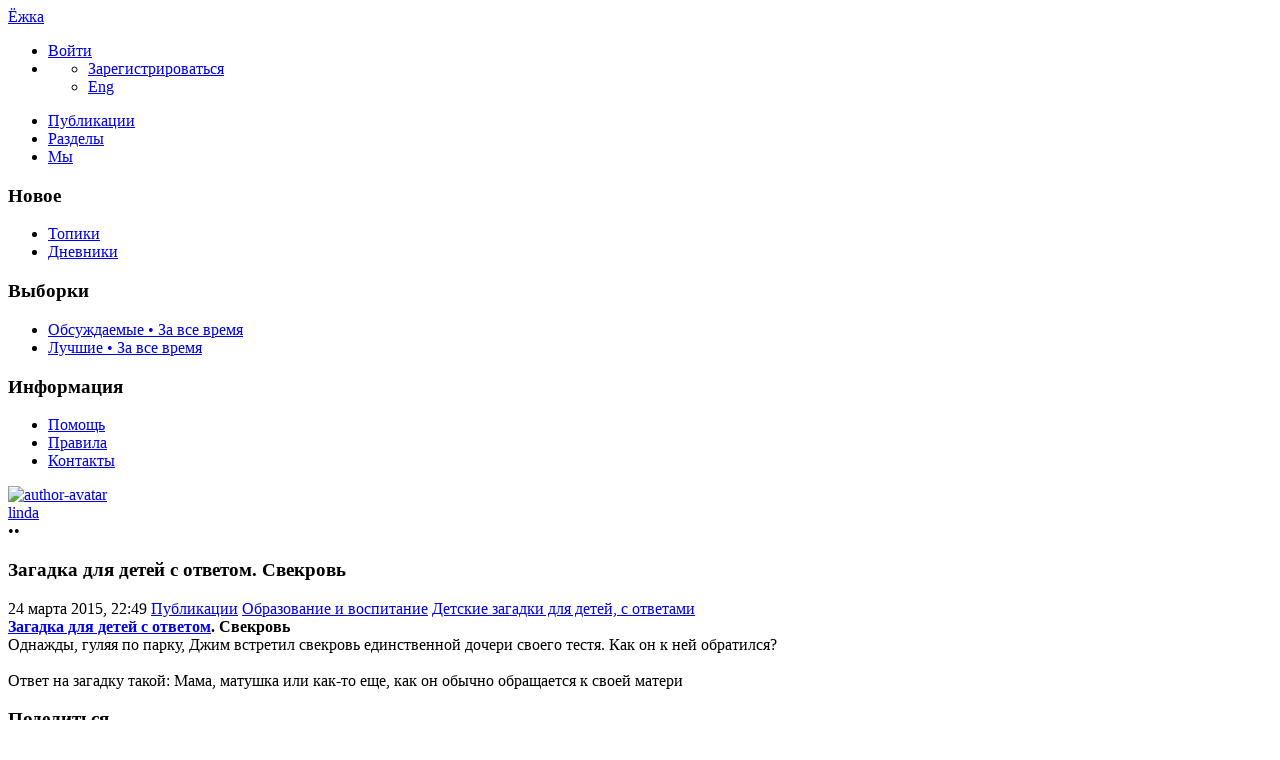

--- FILE ---
content_type: text/html; charset=utf-8
request_url: https://ejka.ru/blog/zagadki/3604.html
body_size: 13856
content:
<!DOCTYPE html>

<!--[if lt IE 7]> <html class="no-js ie6 oldie" lang="ru"> <![endif]-->
<!--[if IE 7]>    <html class="no-js ie7 oldie" lang="ru"> <![endif]-->
<!--[if IE 8]>    <html class="no-js ie8 oldie" lang="ru"> <![endif]-->
<!--[if gt IE 8]><!--> <html class="no-js" lang="ru"> <!--<![endif]-->
<!--[if !IE]><html lang="ru"><![endif]-->

<head>
	
	<meta charset="utf-8">

	<!--[if IE]>
	<meta http-equiv="X-UA-Compatible" content="IE=edge,chrome=1">
	<![endif]-->

			<title>Загадка для детей с ответом. Свекровь / Детские загадки для детей, с ответами / Ёжка | 3604</title>
		<meta name="description" content="Загадка для детей с ответом. Свекровь Однажды, гуляя по парку, Джим встретил свекровь единственной дочери своего тестя. Как он к">
		<meta name="keywords" content="Загадка для детей,с ответом,Свекровь">

	<link rel="stylesheet" href="https://ejka.ru/templates/skin/new/css/e-day.css">

	<meta property="og:title" content="Загадка для детей с ответом. Свекровь - Ёжка" />
	<meta property="og:description" content="Загадка для детей с ответом. Свекровь Однажды, гуляя по парку, Джим встретил свекровь единственной дочери своего тестя. Как он к" />
	<meta property="og:type" content="article" />
	<meta property="og:url" content="https://ejka.ru/blog/zagadki/3604.html" />
	<meta property="og:image" content="https://ejka.ru/uploads/images/00/00/79/2015/03/24/preview_topic_1ff9a1.jpg" />

			<meta name="viewport" content="width=device-width, initial-scale=1.0, minimum-scale=1.0, maximum-scale=1.0, user-scalable=no">
		<link rel='stylesheet' href='https://ejka.ru/templates/cache/new/8ec2a40fd51b1e4016e9cc987671023d.css?v=11112' />
<link rel='stylesheet' href='https://ejka.ru/templates/skin/new/themes/default/icons/css/fontello.css?v=11112' />

		<link rel="stylesheet" href="https://ejka.ru/templates/skin/new/css/media.css?v=11112">
	
	<meta name="msapplication-TileColor" content="#ffffff">
	<meta name="msapplication-TileImage" content="icon-win.png">
	<meta name="theme-color" content="#ffffff">

	<link rel="icon" href="https://ejka.ru/favicon.svg" type="image/svg+xml">
	<link rel="icon" href="https://ejka.ru/favicon.ico" type="image/x-icon">
	<link rel="icon" type="image/png" href="https://ejka.ru/images/meta/favicon-16x16.png" sizes="16x16">
	<link rel="icon" type="image/png" href="https://ejka.ru/images/meta/favicon-32x32.png" sizes="32x32">
	<link rel="icon" type="image/png" href="https://ejka.ru/images/meta/favicon-48x48.png" sizes="48x48">
	<link rel="apple-touch-icon" href="https://ejka.ru/images/meta/apple-touch-icon.png" sizes="180x180">
	<link color="#ffffff" rel="mask-icon" href="https://ejka.ru/images/meta/safari-pinned-tab.svg">
	<link rel="manifest" href="https://ejka.ru/images/meta/site.webmanifest">
	<link rel="search" type="application/opensearchdescription+xml" href="https://ejka.ru/search/opensearch/" title="Ёжка" />
	<link rel="preload" href="https://mc.yandex.ru/metrika/tag.js" as="script">

			<link rel="alternate" type="application/rss+xml" href="https://ejka.ru/rss/comments/3604/" title="Загадка для детей с ответом. Свекровь">
	
			<link rel="canonical" href="https://ejka.ru/blog/zagadki/3604.html" />
	
	
	<script>
		var DIR_WEB_ROOT 			= 'https://ejka.ru';
		var DIR_STATIC_SKIN 		= 'https://ejka.ru/templates/skin/new';
		var DIR_ROOT_ENGINE_LIB 	= 'https://ejka.ru/engine/lib';
		var LIVESTREET_SECURITY_KEY = 'a97d61c35119158a5ff474019950cbf5';
		var SESSION_ID				= '8db7119f5119b0a11ae04e528375e955';
		var BLOG_USE_TINYMCE		= '';
		var TINYMCE_LANG = 'en';
					TINYMCE_LANG = 'ru';
				var aRouter = new Array();
					aRouter['error'] = 'https://ejka.ru/error/';
					aRouter['registration'] = 'https://ejka.ru/r-s/';
					aRouter['profile'] = 'https://ejka.ru/profile/';
					aRouter['my'] = 'https://ejka.ru/my/';
					aRouter['blog'] = 'https://ejka.ru/blog/';
					aRouter['diaries'] = 'https://ejka.ru/diaries/';
					aRouter['index'] = 'https://ejka.ru/index/';
					aRouter['topic'] = 'https://ejka.ru/topic/';
					aRouter['login'] = 'https://ejka.ru/login/';
					aRouter['people'] = 'https://ejka.ru/people/';
					aRouter['settings'] = 'https://ejka.ru/settings/';
					aRouter['tag'] = 'https://ejka.ru/tag/';
					aRouter['talk'] = 'https://ejka.ru/talk/';
					aRouter['comments'] = 'https://ejka.ru/comments/';
					aRouter['rss'] = 'https://ejka.ru/rss/';
					aRouter['link'] = 'https://ejka.ru/link/';
					aRouter['question'] = 'https://ejka.ru/question/';
					aRouter['blogs'] = 'https://ejka.ru/blogs/';
					aRouter['search'] = 'https://ejka.ru/search/';
					aRouter['admin'] = 'https://ejka.ru/admin/';
					aRouter['ajax'] = 'https://ejka.ru/ajax/';
					aRouter['feed'] = 'https://ejka.ru/feed/';
					aRouter['stream'] = 'https://ejka.ru/stream/';
					aRouter['photoset'] = 'https://ejka.ru/photoset/';
					aRouter['subscribe'] = 'https://ejka.ru/subscribe/';
					aRouter['language'] = 'https://ejka.ru/language/';
					aRouter['activity'] = 'https://ejka.ru/activity/';
					aRouter['write'] = 'https://ejka.ru/write/';
					aRouter['like'] = 'https://ejka.ru/like/';
					aRouter['menu'] = 'https://ejka.ru/menu/';
					aRouter['toynews'] = 'https://ejka.ru/toynews/';
					aRouter['page'] = 'https://ejka.ru/page/';
					aRouter['role'] = 'https://ejka.ru/role/';
					aRouter['role_ajax'] = 'https://ejka.ru/role_ajax/';
					aRouter['role_people'] = 'https://ejka.ru/role_people/';
					aRouter['sitemap'] = 'https://ejka.ru/sitemap/';
					aRouter['category'] = 'https://ejka.ru/category/';
					aRouter['uploader'] = 'https://ejka.ru/uploader/';
					aRouter['redirect'] = 'https://ejka.ru/redirect/';
					aRouter['dontgo'] = 'https://ejka.ru/dontgo/';
		
		var tinyMCE = false;
	</script>

	<script>
	var LS_ROUTER_ACTION = 'blog';
	var LS_ROUTER_EVENT = 'zagadki';
</script>

		

</head>

	
	



<body class=" ls-user-role-guest ls-user-role-not-admin blog width-fixed">
	<div id="header-preloader"></div>
	<!-- Langchange plugin -->

<!-- /Langchange plugin -->

	<div id="header-back"></div>
				<header id="header">
	
	

	<div class="container2">
		<nav class="navbar clearfix">
			<div id="top-header" class="top-header clearfix">
				<div class="site-brand">
					<a class="site-name" href="https://ejka.ru">Ёжка</a>
					<i class="feast"></i>
				</div>
				<div class="navbar-right">
					<div class="userbar" aria-label="Меню пользователя">
													<ul class="userset">
								<li class="log"><a href="https://ejka.ru/login/" class="btn-or js-login-form-show" role="button" aria-label="Войти"><span>Войти</span></a></li>
								<li class="dropdown user-settings" id="dropdown-user">
								<a data-toggle="dropdown" data-target="#" role="button" aria-label="Меню пользователя" id="dropdown-user-trigger"><i class="icons-settings"></i></a>
										<ul class="dropdown-menu">
											<li class="wrapper">
												<a href="https://ejka.ru/r-s/" class="js-registration-form-show" role="button" aria-label="Зарегистрироваться">Зарегистрироваться</a>
											</li>
											<li>
																									<span class="eng fl-r"><a href="?language=english" class="ex lang" title="Английский" role="button" aria-label="Английский">Eng</a></span>
																							</li>
										</ul>
								</li>
							</ul>
											</div>
				</div>

				<div class="search-box">
					<a href="/page/search/" class="searcher1" role="button" aria-label="Поиск" ><i class="icons-search"></i></a>
				</div>
				<nav class="pages" aria-label="Главное меню">
					<ul class="nav navbar-nav">
						<li class="active"><a href="https://ejka.ru/blog/">Публикации</a></li>
						<li ><a href="https://ejka.ru/blogs/" tabindex="0">Разделы</a></li>
						<li ><a href="https://ejka.ru/people/" tabindex="0">Мы</a></li>
					</ul>
				</nav>
			</div>
		</nav>

		
	</div>
</header>
		<div id="container2">

			<div id="container" class="">
					<div class="menu-container">
<div class="menu">
	<div class="mob-menu">
								<a href="https://ejka.ru/login/" title="Написать" class="btn-write js-login-form-show sign-in" role="button" aria-label="Написать"><i class="icons-edit-alt"></i></a>
			
							<a href="/page/search/" class="searcher1" role="button" aria-label="Поиск"><i class="icons-search"></i></a>
										</div>
</div>
</div>					
				<nav id="menuside" class="left-sidebar clearfix">
	
	

																<span id="amenu"></span>
<section class="left-block">
	<header>
		<h3>Новое</h3>
	</header>
	<ul>
				<li ><a href="https://ejka.ru/blog/new/" title="За 24 часа">Топики </a></li>

		<li ><a href="https://ejka.ru/diaries/new/" title="За 24 часа">Дневники </a></li>

			</ul>
</section>

<section class="left-block nav-sort">
	<header>
		<h3>Выборки</h3>
	</header>
	<ul>
					<li ><a href="https://ejka.ru/blog/discussed/?period=all">Обсуждаемые • За все время</a></li>
		
					<li ><a href="https://ejka.ru/blog/top/?period=all">Лучшие • За все время</a></li>
		
		
		
	</ul>
</section>													<section class="left-block">
		<header>
			<h3>Информация</h3>
		</header>
		<ul>
			<li ><a href="https://ejka.ru/page/about/">Помощь</a></li>
			<li ><a href="https://ejka.ru/page/rules/">Правила</a></li>
			<li ><a href="https://ejka.ru/page/contacts/">Контакты</a></li>
		</ul>
	</section>
			</nav>
				<div id="wrapper" class="clearfix 
											centr-content 
					 
											 
					">

						<div id="content" role="main" class="main-content " >
								

								

	

<section class="main-topic">
	<article class="topic topic-type-topic js-topic">
		<header>
			<div class="topic-author">
					
<div class="author-profile">
	<a href="https://ejka.ru/profile/linda/"><img src="https://ejka.ru/templates/skin/new/images/avatar_female_48x48.svg" alt="author-avatar" class="author-avatar"></a>
	<div>
		<div class="b-r">
			<span class="f-b"><a rel="author" href="https://ejka.ru/profile/linda/" class="user-name"><span class="r1">linda</span></a> 
						<span class="online-marker status-offline" title="Оффлайн"></span>
						</span>
		</div>
								</div>
</div>				
				<div class="author-links">
										<div class="topic-lickes topic-full topic-info-vote">
						<div id="vote_area_topic_3604" class="vote-topic
																	
																																			vote-not-self
																	
																																			not-voted
																	
																	
																	">
							<div class="vote-item vote-up" role="button" aria-label="нравится" onclick="return ls.vote.vote(3604,this,1,'topic');">
								<span class="no-p"><i class="icons-thumbs_up"></i></span>
							</div>
							<div class="vote-item vote-count" title="всего проголосовало: 0">
								<span class="no-p" id="vote_total_topic_3604">
																	&bull;&bull;
																</span>
							</div>
							
													</div>
					</div>

					<span class="topic-info-favourite" role="button" aria-label="добавить в избранное" onclick="return ls.favourite.toggle(3604,$('#fav_topic_3604'),'topic');">
						<u id="fav_topic_3604" class="favourite icons-f " title="избранное"></u><u class="fav-count favourite-count" id="fav_count_topic_3604"></u>
					</span>

					<span class="topic-comment"><a href="https://ejka.ru/blog/zagadki/3604.html#comments" title="читать комментарии" aria-label="читать комментарии"><i class="icon icons-topic"></i></a></span>
				</div>
			</div>

			<h1 class="main-topic-title topic-title">
									 
					Загадка для детей с ответом. Свекровь
																
				<span class="topic-info">
					
					
				</span>
			</h1>
		</header>

		<div class="topic-category">
			<span><time datetime="2015-03-24T22:49:57+03:00" title="24 марта 2015, 22:49">24 марта 2015, 22:49</time></span>
						<a href="https://ejka.ru/blog/" class="topic-blog">Публикации</a><i class="icons-chevron-right"></i>
												<a href="https://ejka.ru/category/obrazovanie-vospitanie/" class="topic-blog">Образование и воспитание</a><i class="icons-chevron-right"></i>
								<a href="https://ejka.ru/blog/zagadki/" class="topic-blog">Детские загадки для детей, с ответами</a>
									<a href="#" onclick="return ls.infobox.showInfoBlog(this,8);"><i class="icons-chevron-down orange"></i></a>
									</div>

			
		<div class="topic-body">
			<div class="topic-text" id="topic_content_id_3604">
				<strong><a href="https://ejka.ru/blog/zagadki/">Загадка для детей с ответом</a>. Свекровь</strong><br/>
Однажды, гуляя по парку, Джим встретил свекровь единственной дочери своего тестя. Как он к ней обратился? <a name="cut"></a> <br/>
<br/>
Ответ на загадку такой: Мама, матушка или как-то еще, как он обычно обращается к своей матери
				<br>
				<script>
    document.addEventListener("DOMContentLoaded", function() {
        LikeThis.Init({
            view: 'guest', target_type: 'like_topic_image', target_id:   3604
        });
        let likeImages = [];
                LikeThis.AddImages(likeImages);
        LikeThis.ParseTopicImages();
        LikeThis.Start();
    });
</script>
			</div>
		</div>

		<footer class="topic-footer">
		<div class="topic-bottom">
			<div class="author-links f-t">
				<div class="topic-info">
					<script>
	document.addEventListener("DOMContentLoaded", function () {
		var oSocialCounter = new TSocialCounter();
		oSocialCounter.Init();
		$('#modal-social-share').jqm();
		$('#modal-social-share-button').on('click', function () {
			$('#modal-social-share').jqmShow();
			return false;
		});
		$('#modal-social-share-button-copy').on('click', function () {
			ls.comments.copyToClipboard($('#modal-social-share-link').val().toString().toLowerCase());
			ls.msg.notice(null, "Ссылка скопирована");
			return false;
		});
		$('#modal-social-share-link').val(window.location.href);
	});
</script>

<span class="social_button">
	<a href="#" id="modal-social-share-button">
		<i class="icons-share-go"></i>
	</a>
</span>

<div class="modal modal-box" id="modal-social-share">
	<header class="modal-header mb-20 ta-l">
		<h3>
			<i class="icons-share-go"></i> Поделиться
		</h3>
		<a href="#" class="close jqmClose"></a>
	</header>
	<div class="modal-content">
		<div class="socialcounters">
											<a href="#telegram" class="button"><i class="icons-telegram"></i></a>
											<a href="#whatsapp" class="button"><i class="icons-whatsapp"></i></a>
											<a href="#viber" class="button"><i class="icons-phone-circled"></i></a>
											<a href="#vk" class="button"><i class="icons-vk"></i></a>
											<a href="#ok" class="button"><i class="icons-odnoklassniki"></i></a>
											<a href="#twitter" class="button"><i class="icons-twitter"></i></a>											<a href="#pint" class="button"><i class="icons-pinterest"></i></a>
						<input type="hidden" id="og_image" value=""/>
		</div>
		<p class="socialcounters-link">
			<input type="text" id="modal-social-share-link" name="modal-social-share-link" class="input-text input-width-full" readonly>
			<a href="#" id="modal-social-share-button-copy" class="mt-10 fl-l"><i class="icons-link black fs-18"></i>Скопировать ссылку</a>
		</p>
	</div>
</div>
				</div>
			</div>
		</div>
</footer>
					
			</article>
</section>
	





<section class="comments" id="comments">
	<header class="comments-header clearfix ">
		<div class="wrapper">
			<h3 class="pull-left">
				Обсуждение				(0)
			</h3>

					</div>
		<a id="comments"></a>
	</header>

		</section>




<section class="comments topic-comments">
						<h4 class="reply-header">
				<a href="https://ejka.ru/login/" class="btn-or link-d js-login-form-show sign-in">Мое мнение</a>
			</h4>
			</section>

	

			
		</div><!-- /content -->
					<aside id="sidebar" class="sidebar-right">
	

							<section class="cent-block similar-topic block-shopik">
		<header class="block-header ml-10">
			<h3>Похожие публикации на Ёжке</h3>
		</header>
		<div>
			<ul class="goods-items clearfix">
																			<li class="goods-item">
						<a href="https://ejka.ru/blog/zagadki/4623.html" class="sh" rel="nofollow"><img src="https://ejka.ru/uploads/images/00/00/06/2016/07/04/preview_topic_7b3130.jpg" alt="Мертвая вода. Загадка для детей с ответом" class="image" loading="lazy"/></a>
						<div class="mt-5">
							<span class="similar-title">
								<a href="https://ejka.ru/blog/zagadki/4623.html" class="link-bl" rel="nofollow">Мертвая вода. Загадка для детей с ответом</a>
							</span>
						</div>
					</li>
																			<li class="goods-item">
						<a href="https://ejka.ru/blog/zagadki/5173.html" class="sh" rel="nofollow"><img src="https://ejka.ru/uploads/images/00/00/77/2022/09/11/preview_topic_937b86.jpg" alt="Загадка для детей с подвохом" class="image" loading="lazy"/></a>
						<div class="mt-5">
							<span class="similar-title">
								<a href="https://ejka.ru/blog/zagadki/5173.html" class="link-bl" rel="nofollow">Загадка для детей с подвохом</a>
							</span>
						</div>
					</li>
																			<li class="goods-item">
						<a href="https://ejka.ru/blog/zagadki/3360.html" class="sh" rel="nofollow"><img src="https://ejka.ru/uploads/images/00/00/05/2015/01/05/preview_topic_bde3dd.jpg" alt="Загадка для детей. Исчезающие животные" class="image" loading="lazy"/></a>
						<div class="mt-5">
							<span class="similar-title">
								<a href="https://ejka.ru/blog/zagadki/3360.html" class="link-bl" rel="nofollow">Загадка для детей. Исчезающие животные</a>
							</span>
						</div>
					</li>
																			<li class="goods-item">
						<a href="https://ejka.ru/blog/zagadki/3724.html" class="sh" rel="nofollow"><img src="https://ejka.ru/uploads/images/00/00/08/2015/04/26/preview_topic_344b42.jpg" alt="Загадка для детей. Семь букв е" class="image" loading="lazy"/></a>
						<div class="mt-5">
							<span class="similar-title">
								<a href="https://ejka.ru/blog/zagadki/3724.html" class="link-bl" rel="nofollow">Загадка для детей. Семь букв е</a>
							</span>
						</div>
					</li>
																			<li class="goods-item">
						<a href="https://ejka.ru/blog/zagadki/4615.html" class="sh" rel="nofollow"><img src="https://ejka.ru/uploads/images/00/00/06/2016/07/02/preview_topic_e71a68.jpg" alt="Загадка для детей. Кто отдаст честь?" class="image" loading="lazy"/></a>
						<div class="mt-5">
							<span class="similar-title">
								<a href="https://ejka.ru/blog/zagadki/4615.html" class="link-bl" rel="nofollow">Загадка для детей. Кто отдаст честь?</a>
							</span>
						</div>
					</li>
																			<li class="goods-item">
						<a href="https://ejka.ru/blog/zagadki/4627.html" class="sh" rel="nofollow"><img src="https://ejka.ru/uploads/images/00/00/06/2016/07/12/preview_topic_c0dd62.jpg" alt="Загадка для детей. Медведь" class="image" loading="lazy"/></a>
						<div class="mt-5">
							<span class="similar-title">
								<a href="https://ejka.ru/blog/zagadki/4627.html" class="link-bl" rel="nofollow">Загадка для детей. Медведь</a>
							</span>
						</div>
					</li>
							</ul>
			</div>
	</section>
																															<section class="block imaster hide-mob">
		<div class="block-header">
			<h3>Разделы <a href="https://ejka.ru/blogs/" aria-label="Все разделы"><span class="fs-22 c-grey fl-r"><i class="icons-amenu"></i></span></a></h3>
		</div>
		<nav class="menutree">
			<ul class="active level0">
					
			<li class="level0 blog-only">
							<div class="icons-f active" id="d4534" onclick="reverseMenu('4534'); return false;"></div>
				<a class="regular" href="https://ejka.ru/category/obrazovanie-vospitanie/">Образование и воспитание</a>
				<ul class="active level1" id="m4534">
						
			<li class="level1">
							<span class="tree-name"><a class="active"  href="https://ejka.ru/blog/zagadki/">Детские загадки</a></span>
					</li>
			<li class="level1">
							<span class="tree-name"><a class="regular"  href="https://ejka.ru/blog/noty/">Детские песни: слова и ноты для фортепиано и гитары</a></span>
					</li>
			<li class="level1">
							<span class="tree-name"><a class="regular"  href="https://ejka.ru/blog/pochemu/">Детские почемучки - ответы на вопросы детей</a></span>
					</li>
			<li class="level1">
							<span class="tree-name"><a class="regular"  href="https://ejka.ru/blog/zadachi-so-spichkami/">Задачи со спичками для детей с ответами</a></span>
					</li>
			<li class="level1">
							<span class="tree-name"><a class="regular"  href="https://ejka.ru/blog/zadachi/">Логические задачи с ответами - по математике, на логику</a></span>
					</li>
			<li class="level1">
							<span class="tree-name"><a class="regular"  href="https://ejka.ru/blog/psihologiya/">Проблемы воспитания детей, советы психолога</a></span>
					</li>
			<li class="level1">
							<span class="tree-name"><a class="regular"  href="https://ejka.ru/blog/byliny/">Русские былины и сказки для детей, легенды и мифы</a></span>
					</li>
			<li class="level1">
							<span class="tree-name"><a class="regular"  href="https://ejka.ru/blog/Pushkin/">Сказки А.С. Пушкина для детей</a></span>
					</li>
			<li class="level1">
							<span class="tree-name"><a class="regular"  href="https://ejka.ru/blog/skazka/">Сказки, притчи, истории, басни, страшные сказки на ночь</a></span>
					</li>
			<li class="level1">
							<span class="tree-name"><a class="regular"  href="https://ejka.ru/blog/skorogovorki/">Скороговорки для развития дикции и речи</a></span>
					</li>
			<li class="level1">
							<span class="tree-name"><a class="regular"  href="https://ejka.ru/blog/chastushki/">Смешные, народные частушки, детские песни</a></span>
					</li>
			<li class="level1">
							<span class="tree-name"><a class="regular"  href="https://ejka.ru/blog/Chukovski/">Стихи и сказки Корнея Чуковского</a></span>
					</li>
			<li class="level1">
							<span class="tree-name"><a class="regular"  href="https://ejka.ru/blog/stihi/">Стихи, стишки и стихотворения для детей, поздравления</a></span>
					</li>
			<li class="level1">
							<span class="tree-name"><a class="regular"  href="https://ejka.ru/blog/schitalki/">Считалки, поговорки и пословицы, заклички</a></span>
					</li>
			<li class="level1">
							<span class="tree-name"><a class="regular"  href="https://ejka.ru/blog/pesni/">Тексты детских песен из мультфильмов, колыбельные</a></span>
					</li>
					</ul>
					</li>
			<li class="level0 blog-only">
							<div class="icons-f regular" id="d4535" onclick="reverseMenu('4535'); return false;"></div>
				<a class="regular" href="https://ejka.ru/category/otdyh-razvlecheniya/">Отдых и развлечения</a>
				<ul class="regular level1" id="m4535">
						
			<li class="level1">
							<span class="tree-name"><a class="regular"  href="https://ejka.ru/blog/anekdoty/">Детские анекдоты, приколы для детей</a></span>
					</li>
			<li class="level1">
							<span class="tree-name"><a class="regular"  href="https://ejka.ru/blog/lager/">Детские летние лагеря - игры, песни, девизы</a></span>
					</li>
			<li class="level1">
							<span class="tree-name"><a class="regular"  href="https://ejka.ru/blog/interactive/">Интерактивные игрушки</a></span>
					</li>
			<li class="level1">
							<span class="tree-name"><a class="regular"  href="https://ejka.ru/blog/illyzii/">Оптические иллюзии</a></span>
					</li>
			<li class="level1">
							<span class="tree-name"><a class="regular"  href="https://ejka.ru/blog/fokus/">Фокусы для детей - секреты, обучение</a></span>
					</li>
					</ul>
					</li>
			<li class="level0 blog-only">
							<div class="icons-f regular" id="d4536" onclick="reverseMenu('4536'); return false;"></div>
				<a class="regular" href="https://ejka.ru/category/tvorchestvo-rukodelie/">Творчество и рукоделие</a>
				<ul class="regular level1" id="m4536">
						
			<li class="level1">
							<span class="tree-name"><a class="regular"  href="https://ejka.ru/blog/podelki/">Аппликации и поделки из бумаги, картона</a></span>
					</li>
			<li class="level1">
							<span class="tree-name"><a class="regular"  href="https://ejka.ru/blog/vyshivka/">Вышивание крестом, вышивка лентами</a></span>
					</li>
			<li class="level1">
							<span class="tree-name"><a class="regular"  href="https://ejka.ru/blog/igrushki/">Вязанные игрушки крючком, на спицах</a></span>
					</li>
			<li class="level1">
							<span class="tree-name"><a class="regular"  href="https://ejka.ru/blog/vyazanie/">Детские шапочки, шарфики, пинетки, комплекты</a></span>
					</li>
			<li class="level1">
							<span class="tree-name"><a class="regular"  href="https://ejka.ru/blog/prihvatki/">Игольница, карандашница своими руками. Прихватки для кухни</a></span>
					</li>
			<li class="level1">
							<span class="tree-name"><a class="regular"  href="https://ejka.ru/blog/igrovye/">Игровые наборы - конструкторы, железная дорога, водные трассы, треки</a></span>
					</li>
			<li class="level1">
							<span class="tree-name"><a class="regular"  href="https://ejka.ru/blog/igry/">Игры, конкурсы для улицы и дома, для праздников и дней рождения</a></span>
					</li>
			<li class="level1">
							<span class="tree-name"><a class="regular"  href="https://ejka.ru/blog/carving/">Карвинг из овощей и фруктов</a></span>
					</li>
			<li class="level1">
							<span class="tree-name"><a class="regular"  href="https://ejka.ru/blog/maskarad/">Карнавальные костюмы, шляпки, короны. Маскарадные маски</a></span>
					</li>
			<li class="level1">
							<span class="tree-name"><a class="regular"  href="https://ejka.ru/blog/kvilling/">Квиллинг, уроки бумагокручения</a></span>
					</li>
			<li class="level1">
							<span class="tree-name"><a class="regular"  href="https://ejka.ru/blog/plastilin/">Лепка из пластилина, холодного фарфора, папье маше, проволоки</a></span>
					</li>
			<li class="level1">
							<span class="tree-name"><a class="regular"  href="https://ejka.ru/blog/masterclass/">Мастерклассы по рукоделию</a></span>
					</li>
			<li class="level1">
							<span class="tree-name"><a class="regular"  href="https://ejka.ru/blog/tilda/">Мягкие игрушки, тильда своими руками</a></span>
					</li>
			<li class="level1">
							<span class="tree-name"><a class="regular"  href="https://ejka.ru/blog/nabor/">Наборы для детского творчества</a></span>
					</li>
			<li class="level1">
							<span class="tree-name"><a class="regular"  href="https://ejka.ru/blog/razvitie/">Опыты. Развитие логического мышления, логики и моторики</a></span>
					</li>
			<li class="level1">
							<span class="tree-name"><a class="regular"  href="https://ejka.ru/blog/origami/">Оригами для детей и начинающих</a></span>
					</li>
			<li class="level1">
							<span class="tree-name"><a class="regular"  href="https://ejka.ru/blog/tvorchestvo/">Поделки из ниток, соломинок, пластиковых бутылок, в технике изонить</a></span>
					</li>
			<li class="level1">
							<span class="tree-name"><a class="regular"  href="https://ejka.ru/blog/priroda/">Поделки из природного материала</a></span>
					</li>
			<li class="level1">
							<span class="tree-name"><a class="regular"  href="https://ejka.ru/blog/patchwork/">Пэчворк, лоскутное шитье, квилтинг для начинающих</a></span>
					</li>
			<li class="level1">
							<span class="tree-name"><a class="regular"  href="https://ejka.ru/blog/recept/">Рецепты детских блюд</a></span>
					</li>
			<li class="level1">
							<span class="tree-name"><a class="regular"  href="https://ejka.ru/blog/kraski/">Рисование красками, пальчиковые краски</a></span>
					</li>
			<li class="level1">
							<span class="tree-name"><a class="regular"  href="https://ejka.ru/blog/biser/">Схемы плетения бисером, цветы и деревья из бисера, игрушки</a></span>
					</li>
			<li class="level1">
							<span class="tree-name"><a class="regular"  href="https://ejka.ru/blog/upakovka/">Упаковка подарков. Подарочная коробка своими руками</a></span>
					</li>
			<li class="level1">
							<span class="tree-name"><a class="regular"  href="https://ejka.ru/blog/risunok/">Уроки рисования карандашом для начинающих</a></span>
					</li>
			<li class="level1">
							<span class="tree-name"><a class="regular"  href="https://ejka.ru/blog/cvety/">Цветы из ткани и вязанные крючком, заколки для волос</a></span>
					</li>
			<li class="level1">
							<span class="tree-name"><a class="regular"  href="https://ejka.ru/blog/chehol/">Чехол для мобильного, планшета, сумочки, косметичка, брелок</a></span>
					</li>
					</ul>
					</li>
				</ul>
		</nav>
	</section>
										<section class="block block-type-stream">
	

	<div class="block-header">
		<h3>
			<a href="https://ejka.ru/comments/" title="Весь эфир">Прямой эфир</a>
		</h3>
		<div class="block-update js-block-stream-update" role="button" aria-label="Обновить"></div>

		<ul class="nav nav-pills js-block-blogs-nav" >
			<li class="active js-block-stream-item" data-type="comment">
				<a href="#" role="button" aria-label="Комментарии">Комментарии</a>
			</li>
			<li class="js-block-stream-item" data-type="topic">
				<a href="#" role="button" aria-label="Публикации">Публикации</a>
			</li>
			
		</ul>

		<ul class="nav-pills js-block-stream-dropdown" style="display: none;">
			<li class="dropdown active js-block-stream-dropdown-trigger"><a href="#">Комментарии</a> <i class="icon-synio-arrows"></i>
				<ul class="dropdown-menu js-block-stream-dropdown-items">
					<li class="active js-block-stream-item" data-type="comment">
						<a href="#">Комментарии</a>
					</li>
					<li class="js-block-stream-item" data-type="topic">
						<a href="#">Публикации</a>
					</li>
					
				</ul>
			</li>
		</ul>
	</div>

	

	<div class="block-content">
		<div class="js-block-stream-content">
			<ul class="latest-list">
							
		<li class="js-title-comment even">
			<a href="https://ejka.ru/profile/lubasha/" class="user-bl" rel="nofollow"><img src="https://ejka.ru/uploads/images/77/avatar_24x24.jpg?201244" alt="avatar" class="avatar"> lubasha</a>
			<p><a href="https://ejka.ru/blog/zadachi-so-spichkami/5231.html#comment2689" class="topic-title">Детская задача на логику</a>
			 <span>1</span>			 <a href="https://ejka.ru/blog/zadachi-so-spichkami/" class="blog-title"><i class="icons-doc-circled c-green"></i> Задачи со спичками для детей с ответами</a></p>
		</li>
							
		<li class="js-title-comment ">
			<a href="https://ejka.ru/profile/anneta/" class="user-bl" rel="nofollow"><img src="https://ejka.ru/uploads/images/74/avatar_24x24.jpg?003248" alt="avatar" class="avatar"> anneta</a>
			<p><a href="https://ejka.ru/blog/zadachi/5229.html#comment2688" class="topic-title">Математическая задача для детей</a>
			 <span>1</span>			 <a href="https://ejka.ru/blog/zadachi/" class="blog-title"><i class="icons-doc-circled c-green"></i> Логические задачи с ответами для детей - по математике, на логику</a></p>
		</li>
							
		<li class="js-title-comment even">
			<a href="https://ejka.ru/profile/allas/" class="user-bl" rel="nofollow"><img src="https://ejka.ru/uploads/images/00/00/40/2014/11/02/avatar_24x24.png?192718" alt="avatar" class="avatar"> allas</a>
			<p><a href="https://ejka.ru/blog/zadachi/5222.html#comment2687" class="topic-title">Задача на логику для детей</a>
			 <span>2</span>			 <a href="https://ejka.ru/blog/zadachi/" class="blog-title"><i class="icons-doc-circled c-green"></i> Логические задачи с ответами для детей - по математике, на логику</a></p>
		</li>
							
		<li class="js-title-comment ">
			<a href="https://ejka.ru/profile/Larissa/" class="user-bl" rel="nofollow"><img src="https://ejka.ru/uploads/images/13/avatar_24x24.jpg?195458" alt="avatar" class="avatar"> Larissa</a>
			<p><a href="https://ejka.ru/blog/chastushki/18.html#comment2685" class="topic-title">Детские веселые частушки на 8 марта</a>
			 <span>5</span>			 <a href="https://ejka.ru/blog/chastushki/" class="blog-title"><i class="icons-doc-circled c-green"></i> Смешные, народные частушки для детей, детские песни</a></p>
		</li>
							
		<li class="js-title-comment even">
			<a href="https://ejka.ru/profile/allas/" class="user-bl" rel="nofollow"><img src="https://ejka.ru/uploads/images/00/00/40/2014/11/02/avatar_24x24.png?192718" alt="avatar" class="avatar"> allas</a>
			<p><a href="https://ejka.ru/blog/stihi/184.html#comment2683" class="topic-title">Веселый счет - стихи для детей о цифрах, С. Маршак</a>
			 <span>2</span>			 <a href="https://ejka.ru/blog/stihi/" class="blog-title"><i class="icons-doc-circled c-green"></i> Стихи, стишки для детей, поздравления</a></p>
		</li>
							
		<li class="js-title-comment ">
			<a href="https://ejka.ru/profile/Alina/" class="user-bl" rel="nofollow"><img src="https://ejka.ru/uploads/images/14/avatar_24x24.jpg?093321" alt="avatar" class="avatar"> Alina</a>
			<p><a href="https://ejka.ru/blog/podelki/97.html#comment2682" class="topic-title">Открытки, сделанные детьми к 8 марта, 23 февраля, на Новый год - своими руками</a>
			 <span>7</span>			 <a href="https://ejka.ru/blog/podelki/" class="blog-title"><i class="icons-doc-circled c-green"></i> Детское творчество в детском саду: аппликации и  поделки из цветной бумаги, картона</a></p>
		</li>
							
		<li class="js-title-comment even">
			<a href="https://ejka.ru/profile/Alina/" class="user-bl" rel="nofollow"><img src="https://ejka.ru/uploads/images/14/avatar_24x24.jpg?093321" alt="avatar" class="avatar"> Alina</a>
			<p><a href="https://ejka.ru/blog/schitalki/2995.html#comment2681" class="topic-title">Пословицы и поговорки для детей. К 23 февраля</a>
			 <span>2</span>			 <a href="https://ejka.ru/blog/schitalki/" class="blog-title"><i class="icons-doc-circled c-green"></i> Считалки, считалочки для детей, поговорки и пословицы, песенки заклички</a></p>
		</li>
							
		<li class="js-title-comment ">
			<a href="https://ejka.ru/profile/Alina/" class="user-bl" rel="nofollow"><img src="https://ejka.ru/uploads/images/14/avatar_24x24.jpg?093321" alt="avatar" class="avatar"> Alina</a>
			<p><a href="https://ejka.ru/blog/noty/3669.html#comment2679" class="topic-title">Детская песня, текст и ноты. Милая бабуленька</a>
			 <span>1</span>			 <a href="https://ejka.ru/blog/noty/" class="blog-title"><i class="icons-doc-circled c-green"></i> Детские песни - слова и ноты для фортепиано и гитары</a></p>
		</li>
							
		<li class="js-title-comment even">
			<a href="https://ejka.ru/profile/Alina/" class="user-bl" rel="nofollow"><img src="https://ejka.ru/uploads/images/14/avatar_24x24.jpg?093321" alt="avatar" class="avatar"> Alina</a>
			<p><a href="https://ejka.ru/blog/schitalki/24.html#comment2678" class="topic-title">Пословицы, поговорки и фразеологизмы с числительным</a>
			 <span>2</span>			 <a href="https://ejka.ru/blog/schitalki/" class="blog-title"><i class="icons-doc-circled c-green"></i> Считалки, считалочки для детей, поговорки и пословицы, песенки заклички</a></p>
		</li>
							
		<li class="js-title-comment ">
			<a href="https://ejka.ru/profile/Alina/" class="user-bl" rel="nofollow"><img src="https://ejka.ru/uploads/images/14/avatar_24x24.jpg?093321" alt="avatar" class="avatar"> Alina</a>
			<p><a href="https://ejka.ru/blog/chastushki/20.html#comment2677" class="topic-title">Веселые тексты частушек про масленицу - русские народные потешки</a>
			 <span>4</span>			 <a href="https://ejka.ru/blog/chastushki/" class="blog-title"><i class="icons-doc-circled c-green"></i> Смешные, народные частушки для детей, детские песни</a></p>
		</li>
	</ul>

<footer>
	<a href="https://ejka.ru/comments/">Весь эфир</a></a>
</footer>
		</div>
	</div>
</section>															</aside>			</div> <!-- /wrapper -->
</div> <!-- /container -->
</div> <!-- /container2 -->

<footer id="footer" class="footer clearfix">
	<div class="container2">
		<div class="footer-top">
			<div class="footer-col">
				<ul class="masters-u">
											<li><a href="https://ejka.ru/login/" class="js-login-form-show sign-in" rel="nofollow">Войти</a></li>
										<li><a href="https://ejka.ru">Ёжка</a></li>
					<li><a href="https://ejka.ru/blogs/">Рубрики</a></li>
										<li><a href="https://ejka.ru/page/about/" rel="nofollow">Помощь</a></li>
					<li><a href="https://ejka.ru/page/rules/" rel="nofollow">Правила</a></li>
					<li><a href="https://ejka.ru/page/agreement/" rel="nofollow">Соглашение</a></li>
					<li><a href="https://ejka.ru/page/agreement/terms/" rel="nofollow">Конфиденциальность</a></li>
					<li><a href="https://ejka.ru/page/contacts/" rel="nofollow">Контакты</a></li>
					<li><a href="https://vk.com/ejkaru" target="_blank" rel="nofollow"><i class="icon icons-vk-box"></i></a></li>
					<li>	<a href="https://ejka.ru/?force-mobile=off" rel="nofollow" role="button" aria-label="Выбрать">В версию для ПК</a>
</li>
				</ul>
			</div>

			<div class="footer-col col-2">
				<ul>

					<li class="n-t">
						Администрация ejka.ru не несет ответственность за публикации, размещенные пользователями сайта. Использование материалов допускается с активной ссылкой на первоисточник
					</li>
					<li class="n-t lt">
						© Ёжка &nbsp; &nbsp; <a href="https://babiki.ru/shopik/" class="n-t">Шопик - купить куклу</a> 
						<span class="fl-r">
							
								<!--LiveInternet counter--><img id="licnt4089" width="12" height="12" style="border:0;width:12px" 
								title="LiveInternet"
								src="[data-uri]"
								alt=""/><script>(function(d,s){d.getElementById("licnt4089").src=
								"https://counter.yadro.ru/hit?t44.1;r"+escape(d.referrer)+
								((typeof(s)=="undefined")?"":";s"+s.width+"*"+s.height+"*"+
								(s.colorDepth?s.colorDepth:s.pixelDepth))+";u"+escape(d.URL)+
								";h"+escape(d.title.substring(0,150))+";"+Math.random()})
								(document,screen)</script><!--/LiveInternet-->
							
						</span>
					</li>
				</ul>
			</div>
		</div>

			
	</div>
</footer> 


<section class="toolbar" id="toolbar">
	

																												
<section class="toolbar-scrollup" id="toolbar_scrollup">
	<a onclick="return ls.toolbar.up.goUp();" title="Вверх" role="button" aria-label="Вверх"><i class="icons-chevron-up"></i></a>
</section>

<section class="toolbar-scrollup" id="toolbar_scrolldown">
    <a onclick="return ls.toolbar.up.goDown();" title="Вниз" role="button" aria-label="Вниз"><i class="icons-chevron-down"></i></a>
</section>			</section>

				<div class="modal modal-l login" id="window_login_form">
		<header class="modal-header">
			<ul class="nav nav-pills nav-pills-tabs mt-20">
				<li class="active js-block-popup-login-item" data-type="login"><a role="button" aria-label="Войти">Войти</a></li>
			</ul>
			<a class="close jqmClose" role="button" aria-label="Закрыть"></a>
		</header>
		<script>
            document.addEventListener("DOMContentLoaded", function() {
				$('#popup-login-form').bind('submit',function(){
					ls.user.login('popup-login-form');
					return false;
				});
				$('#popup-login-form-submit').attr('disabled',false);
			});
		</script>

		<div class="modal-content">
			<div class="tab-content js-block-popup-login-content" data-type="login">
				
				<form action="https://ejka.ru/login/" class="m-form" method="post" id="popup-login-form" >
					
						<p class="login-hello">Привет, как дела?</p>
						<p>
							<span>
								<input type="text" name="login" id="popup-login" placeholder="Логин или e-mail" class="input-text">
							</span>
						</p>
						<p>
							<span>
								<input type="password" name="password" id="popup-password" placeholder="Пароль" class="input-text">
							</span>
							<small class="validate-error-hide validate-error-login"></small>
						</p>
						<div class="in-form">
							<label class="remember-label control control--checkbox"><input type="checkbox" name="remember" class="input-checkbox" checked /> <span class="control__indicator"></span> Запомнить меня</label>
						
							<button type="submit"  name="submit_login" class="btn-or" id="popup-login-form-submit" disabled="disabled">Войти</button>
						</div>
						<br><br><br>
						
						
						<p class="login-links">
							<a href="https://ejka.ru/r-s/">Зарегистрироваться</a> или <a class="js-block-popup-login-item" data-type="reminder" role="button" aria-label="Напомнить пароль">Напомнить пароль</a>
						</p>

						<input type="hidden" name="return-path" value="https://ejka.ru/blog/zagadki/3604.html">
						<label class="note-l">- при возникновении вопросов или проблем, например, с авторизацией, вы можете обратиться: mail@ejka.ru</label>	
				</form>
				
			</div>


			
			<div data-type="reminder" class="tab-content js-block-popup-login-content" style="display:none;">
				<script>
                    document.addEventListener("DOMContentLoaded", function() {
						$('#popup-reminder-form').bind('submit',function(){
							ls.user.reminder('popup-reminder-form');
							return false;
						});
						$('#popup-reminder-form-submit').attr('disabled',false);
					});
				</script>
				<form action="https://ejka.ru/login/reminder/" class="m-form" method="POST" id="popup-reminder-form">
					<br>
					<p>
						<span>
							<input type="text" name="mail" placeholder="Введите ваш e-mail" id="popup-reminder-mail" class="input-text" />
						</span>
						<small class="validate-error-hide validate-error-reminder"></small>
					</p><br>
					<p><button type="submit" name="submit_reminder" class="btn-grn" id="popup-reminder-form-submit" disabled="disabled" aria-label="Напомнить пароль">Напомнить пароль</button></p>
					<label class="note-l">Функция восстановления пароля.<br>Ссылка для восстановления пароля будет отправлена на вашу электронную почту. Перейдя по ней вы сможете вернуть доступ к аккаунту</label>
				</form>
			</div>
		</div>
	</div>
	<div class="ls-modal-overlay js-ls-modal-overlay"></div>
<div id="overlayModal" class="modal-overlay">
	<div class="oheader"><span class="wclose" role="button" aria-label="Закрыть"><i class="icons-delete_sign"></i></span></div>
	<div class="modal-wrapper">
	</div>
</div>

<script src='https://ejka.ru/templates/cache/new/d463337a755c6d491e9761c243efce85.js?v=11112'></script>
<!--[if lt IE 9]><script src='https://ejka.ru/engine/lib/external/html5shiv.js?v=11112'></script><![endif]-->





								<link rel="stylesheet" href="https://ejka.ru/engine/lib/external/viewerjs-1.6.0/dist/viewer.min.css" />
<link rel="stylesheet" href="https://ejka.ru/plugins/like/templates/skin/default/assets/css/like.css?v=11112" />
<link rel="stylesheet" href="https://ejka.ru/plugins/page/templates/skin/default/css/grid.css?v=11112" />

			
<script src="https://ejka.ru/engine/lib/external/viewerjs-1.6.0/dist/viewer.min.js?v=11112"></script>
<script src="https://ejka.ru/plugins/like/templates/skin/default/assets/js/like.min.js?v=11112"></script>
<script src="https://ejka.ru/plugins/page/templates/skin/default/js/grid.min.js?v=11112"></script>

<script>
	document.addEventListener("DOMContentLoaded", function() {
		ls.lang.load({"plugin.activity.cant_find_address_text":"\u0410\u0434\u0440\u0435\u0441 \u043d\u0430 \u043a\u0430\u0440\u0442\u0435 \u043d\u0435 \u043d\u0430\u0439\u0434\u0435\u043d","plugin.activity.join_activity":"\u042f \u043f\u043e\u0439\u0434\u0443!","plugin.activity.leave_activity":"\u041e\u0442\u043a\u0430\u0436\u0443\u0441\u044c","plugin.activity.proceed_registration":"","plugin.activity.fast_register":"\u0417\u0430\u0440\u0435\u0433\u0438\u0441\u0442\u0440\u0438\u0440\u043e\u0432\u0430\u0442\u044c\u0441\u044f","plugin.activity.registration_requires_invite":"\u0414\u043b\u044f \u0432\u0441\u0442\u0443\u043f\u043b\u0435\u043d\u0438\u044f \u0432 \u044d\u0442\u043e \u043c\u0435\u0440\u043e\u043f\u0440\u0438\u044f\u0442\u0438\u0435 \u0442\u0440\u0435\u0431\u0443\u0435\u0442\u0441\u044f \u0440\u0435\u0433\u0438\u0441\u0442\u0440\u0430\u0446\u0438\u044f, \u0447\u0442\u043e\u0431\u044b \u0437\u0430\u0440\u0435\u0433\u0438\u0441\u0442\u0440\u0438\u0440\u043e\u0432\u0430\u0442\u044c\u0441\u044f \u043d\u0435\u043e\u0431\u0445\u043e\u0434\u0438\u043c \u0438\u043d\u0432\u0430\u0439\u0442","system_error":"\u0421\u0438\u0441\u0442\u0435\u043c\u043d\u0430\u044f \u043e\u0448\u0438\u0431\u043a\u0430, \u043f\u043e\u0432\u0442\u043e\u0440\u0438\u0442\u0435 \u043f\u043e\u0437\u0436\u0435","plugin.bakitpl.topic.change_blog_empty":"\u041d\u0435\u043e\u0431\u0445\u043e\u0434\u0438\u043c\u043e \u043e\u0442\u043c\u0435\u0442\u0438\u0442\u044c \u0442\u043e\u043f\u0438\u043a\u0438","plugin.bakitpl.topic.confirm_dislike":"\u0412\u044b \u0443\u0432\u0435\u0440\u0435\u043d\u044b?","plugin.bakitpl.ads.change_category_empty":"\u041d\u0435\u043e\u0431\u0445\u043e\u0434\u0438\u043c\u043e \u043e\u0442\u043c\u0435\u0442\u0438\u0442\u044c \u043e\u0431\u044a\u044f\u0432\u043b\u0435\u043d\u0438\u044f","plugin.bakitpl.ads.confirm_dislike":"\u0412\u044b \u0443\u0432\u0435\u0440\u0435\u043d\u044b?","plugin.like.add_favourite_tags_like":"\u0414\u043e\u0431\u0430\u0432\u0438\u0442\u044c \u0438\u0437\u043e\u0431\u0440\u0430\u0436\u0435\u043d\u0438\u0435 \u0432 \u0430\u043b\u044c\u0431\u043e\u043c","plugin.like.guest":"\u0414\u043b\u044f \u0432\u043e\u0437\u043c\u043e\u0436\u043d\u043e\u0441\u0442\u0438 \u0434\u043e\u0431\u0430\u0432\u043b\u044f\u0442\u044c \u0432 \u0438\u0437\u0431\u0440\u0430\u043d\u043d\u043e\u0435 \u043d\u0435\u043e\u0431\u0445\u043e\u0434\u0438\u043c\u043e \u0437\u0430\u0440\u0435\u0433\u0438\u0441\u0442\u0440\u0438\u0440\u043e\u0432\u0430\u0442\u044c\u0441\u044f","blog_join":"\u041f\u043e\u0434\u043a\u043b\u044e\u0447\u0438\u0442\u044c\u0441\u044f","blog_leave":"\u041e\u0442\u043a\u043b\u044e\u0447\u0438\u0442\u044c\u0441\u044f"});
		ls.registry.set('comment_max_tree',5);
		ls.registry.set('block_stream_show_tip',true);
	});
</script>


<!-- Yandex.Metrika counter -->
<script type="text/javascript" >
   (function(m,e,t,r,i,k,a){m[i]=m[i]||function(){(m[i].a=m[i].a||[]).push(arguments)};
   m[i].l=1*new Date();
   for (var j = 0; j < document.scripts.length; j++) {if (document.scripts[j].src === r) { return; }}
   k=e.createElement(t),a=e.getElementsByTagName(t)[0],k.async=1,k.src=r,a.parentNode.insertBefore(k,a)})
   (window, document, "script", "https://mc.yandex.ru/metrika/tag.js", "ym");

   ym(92363789, "init", {
        clickmap:true,
        trackLinks:true,
        accurateTrackBounce:true
   });
</script>
<noscript><div><img src="https://mc.yandex.ru/watch/92363789" style="position:absolute; left:-9999px;" alt="" /></div></noscript>
<!-- /Yandex.Metrika counter -->


</body>
</html>